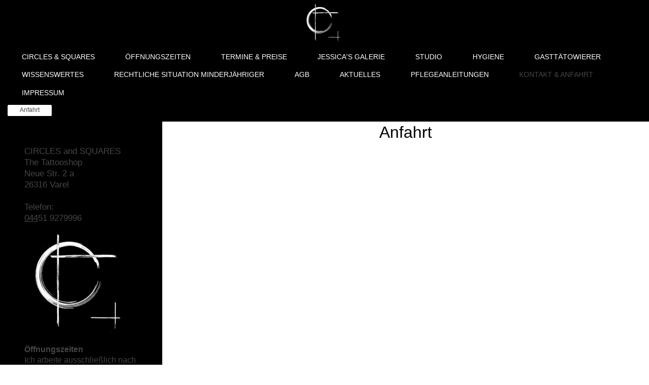

--- FILE ---
content_type: text/html; charset=UTF-8
request_url: https://www.cas-tattoo.de/kontakt-anfahrt/anfahrt/
body_size: 5944
content:
<!DOCTYPE html>
<html lang="de"  ><head prefix="og: http://ogp.me/ns# fb: http://ogp.me/ns/fb# business: http://ogp.me/ns/business#">
    <meta http-equiv="Content-Type" content="text/html; charset=utf-8"/>
    <meta name="generator" content="IONOS MyWebsite"/>
        
    <link rel="dns-prefetch" href="//cdn.website-start.de/"/>
    <link rel="dns-prefetch" href="//102.mod.mywebsite-editor.com"/>
    <link rel="dns-prefetch" href="https://102.sb.mywebsite-editor.com/"/>
    <link rel="shortcut icon" href="//cdn.website-start.de/favicon.ico"/>
        <title>Circles and Squares Tattooshop - Anfahrt</title>
    <style type="text/css">@media screen and (max-device-width: 1024px) {.diyw a.switchViewWeb {display: inline !important;}}</style>
    <style type="text/css">@media screen and (min-device-width: 1024px) {
            .mediumScreenDisabled { display:block }
            .smallScreenDisabled { display:block }
        }
        @media screen and (max-device-width: 1024px) { .mediumScreenDisabled { display:none } }
        @media screen and (max-device-width: 568px) { .smallScreenDisabled { display:none } }
                @media screen and (min-width: 1024px) {
            .mobilepreview .mediumScreenDisabled { display:block }
            .mobilepreview .smallScreenDisabled { display:block }
        }
        @media screen and (max-width: 1024px) { .mobilepreview .mediumScreenDisabled { display:none } }
        @media screen and (max-width: 568px) { .mobilepreview .smallScreenDisabled { display:none } }</style>
    <meta name="viewport" content="width=device-width, initial-scale=1, maximum-scale=1, minimal-ui"/>

<meta name="format-detection" content="telephone=no"/>
        <meta name="keywords" content="Tättowierer, Tätowierungen, Tattoo, Piercing, Piercen, Schmuck, Kunst, Motiv"/>
            <meta name="description" content="Anfahrt zu J.B. Tattoo &amp; Piercing in Varel"/>
            <meta name="robots" content="index,follow"/>
        <link href="//cdn.website-start.de/templates/2134/style.css?1763478093678" rel="stylesheet" type="text/css"/>
    <link href="https://www.cas-tattoo.de/s/style/theming.css?1705939232" rel="stylesheet" type="text/css"/>
    <link href="//cdn.website-start.de/app/cdn/min/group/web.css?1763478093678" rel="stylesheet" type="text/css"/>
<link href="//cdn.website-start.de/app/cdn/min/moduleserver/css/de_DE/common,facebook,shoppingbasket?1763478093678" rel="stylesheet" type="text/css"/>
    <link href="//cdn.website-start.de/app/cdn/min/group/mobilenavigation.css?1763478093678" rel="stylesheet" type="text/css"/>
    <link href="https://102.sb.mywebsite-editor.com/app/logstate2-css.php?site=794409096&amp;t=1768745955" rel="stylesheet" type="text/css"/>

<script type="text/javascript">
    /* <![CDATA[ */
var stagingMode = '';
    /* ]]> */
</script>
<script src="https://102.sb.mywebsite-editor.com/app/logstate-js.php?site=794409096&amp;t=1768745955"></script>

    <link href="//cdn.website-start.de/templates/2134/print.css?1763478093678" rel="stylesheet" media="print" type="text/css"/>
    <script type="text/javascript">
    /* <![CDATA[ */
    var systemurl = 'https://102.sb.mywebsite-editor.com/';
    var webPath = '/';
    var proxyName = '';
    var webServerName = 'www.cas-tattoo.de';
    var sslServerUrl = 'https://www.cas-tattoo.de';
    var nonSslServerUrl = 'http://www.cas-tattoo.de';
    var webserverProtocol = 'http://';
    var nghScriptsUrlPrefix = '//102.mod.mywebsite-editor.com';
    var sessionNamespace = 'DIY_SB';
    var jimdoData = {
        cdnUrl:  '//cdn.website-start.de/',
        messages: {
            lightBox: {
    image : 'Bild',
    of: 'von'
}

        },
        isTrial: 0,
        pageId: 919339556    };
    var script_basisID = "794409096";

    diy = window.diy || {};
    diy.web = diy.web || {};

        diy.web.jsBaseUrl = "//cdn.website-start.de/s/build/";

    diy.context = diy.context || {};
    diy.context.type = diy.context.type || 'web';
    /* ]]> */
</script>

<script type="text/javascript" src="//cdn.website-start.de/app/cdn/min/group/web.js?1763478093678" crossorigin="anonymous"></script><script type="text/javascript" src="//cdn.website-start.de/s/build/web.bundle.js?1763478093678" crossorigin="anonymous"></script><script type="text/javascript" src="//cdn.website-start.de/app/cdn/min/group/mobilenavigation.js?1763478093678" crossorigin="anonymous"></script><script src="//cdn.website-start.de/app/cdn/min/moduleserver/js/de_DE/common,facebook,shoppingbasket?1763478093678"></script>
<script type="text/javascript" src="https://cdn.website-start.de/proxy/apps/a1tvb2/resource/dependencies/"></script><script type="text/javascript">
                    if (typeof require !== 'undefined') {
                        require.config({
                            waitSeconds : 10,
                            baseUrl : 'https://cdn.website-start.de/proxy/apps/a1tvb2/js/'
                        });
                    }
                </script><script type="text/javascript" src="//cdn.website-start.de/app/cdn/min/group/pfcsupport.js?1763478093678" crossorigin="anonymous"></script>    <meta property="og:type" content="business.business"/>
    <meta property="og:url" content="https://www.cas-tattoo.de/kontakt-anfahrt/anfahrt/"/>
    <meta property="og:title" content="Circles and Squares Tattooshop - Anfahrt"/>
            <meta property="og:description" content="Anfahrt zu J.B. Tattoo &amp; Piercing in Varel"/>
                <meta property="og:image" content="https://www.cas-tattoo.de/s/misc/logo.JPG?t=1764834105"/>
        <meta property="business:contact_data:country_name" content="Deutschland"/>
    <meta property="business:contact_data:street_address" content="Neue Str. 2 a"/>
    <meta property="business:contact_data:locality" content="Varel"/>
    
    <meta property="business:contact_data:email" content="cas.tattooshop@gmail.com"/>
    <meta property="business:contact_data:postal_code" content="26316"/>
    <meta property="business:contact_data:phone_number" content=" 04451 9279996"/>
    
    
</head>


<body class="body diyBgActive  cc-pagemode-default diyfeSidebarLeft diy-layout-fullWidth diy-market-de_DE" data-pageid="919339556" id="page-919339556">
    
    <div class="diyw">
        <div class="diyweb">
<div class="diywebGutter">
<div class="diywebHeader diyfeCA diyfeCA2">

<div class="diywebHeader-item diywebMobileNavigation">

<nav id="diyfeMobileNav" class="diyfeCA diyfeCA2" role="navigation">
    <a title="Navigation aufklappen/zuklappen">Navigation aufklappen/zuklappen</a>
    <ul class="mainNav1"><li class=" hasSubNavigation"><a data-page-id="919339547" href="https://www.cas-tattoo.de/" class=" level_1"><span>CIRCLES &amp; SQUARES</span></a></li><li class=" hasSubNavigation"><a data-page-id="924561761" href="https://www.cas-tattoo.de/öffnungszeiten/" class=" level_1"><span>ÖFFNUNGSZEITEN</span></a></li><li class=" hasSubNavigation"><a data-page-id="924180078" href="https://www.cas-tattoo.de/termine-preise/" class=" level_1"><span>TERMINE &amp; PREISE</span></a></li><li class=" hasSubNavigation"><a data-page-id="923848788" href="https://www.cas-tattoo.de/jessica-s-galerie/" class=" level_1"><span>JESSICA'S GALERIE</span></a><span class="diyfeDropDownSubOpener">&nbsp;</span><div class="diyfeDropDownSubList diyfeCA diyfeCA3"><ul class="mainNav2"><li class=" hasSubNavigation"><a data-page-id="919339549" href="https://www.cas-tattoo.de/jessica-s-galerie/jessis-pics-bis-2011/" class=" level_2"><span>Jessis Pics bis 2011</span></a></li><li class=" hasSubNavigation"><a data-page-id="924016148" href="https://www.cas-tattoo.de/jessica-s-galerie/jessis-pics-2012-2013/" class=" level_2"><span>Jessis Pics 2012/2013</span></a></li><li class=" hasSubNavigation"><a data-page-id="924238600" href="https://www.cas-tattoo.de/jessica-s-galerie/jessis-pics-2014/" class=" level_2"><span>Jessis Pics 2014</span></a></li><li class=" hasSubNavigation"><a data-page-id="924304846" href="https://www.cas-tattoo.de/jessica-s-galerie/jessis-pics-2015/" class=" level_2"><span>Jessis Pics 2015</span></a></li><li class=" hasSubNavigation"><a data-page-id="924531432" href="https://www.cas-tattoo.de/jessica-s-galerie/jessis-pics-2016/" class=" level_2"><span>Jessis Pics 2016</span></a></li><li class=" hasSubNavigation"><a data-page-id="924557260" href="https://www.cas-tattoo.de/jessica-s-galerie/jessis-pics-2017/" class=" level_2"><span>Jessis Pics 2017</span></a></li><li class=" hasSubNavigation"><a data-page-id="924607102" href="https://www.cas-tattoo.de/jessica-s-galerie/jessis-pics-2018/" class=" level_2"><span>Jessis Pics 2018</span></a></li><li class=" hasSubNavigation"><a data-page-id="924675379" href="https://www.cas-tattoo.de/jessica-s-galerie/jessis-pics-ab-2019-bis-2023/" class=" level_2"><span>Jessis Pics ab 2019 bis 2023</span></a></li></ul></div></li><li class=" hasSubNavigation"><a data-page-id="919339552" href="https://www.cas-tattoo.de/studio/" class=" level_1"><span>STUDIO</span></a></li><li class=" hasSubNavigation"><a data-page-id="919339551" href="https://www.cas-tattoo.de/hygiene/" class=" level_1"><span>HYGIENE</span></a></li><li class=" hasSubNavigation"><a data-page-id="924677821" href="https://www.cas-tattoo.de/gasttätowierer/" class=" level_1"><span>GASTTÄTOWIERER</span></a></li><li class=" hasSubNavigation"><a data-page-id="923848843" href="https://www.cas-tattoo.de/wissenswertes/" class=" level_1"><span>WISSENSWERTES</span></a></li><li class=" hasSubNavigation"><a data-page-id="923997722" href="https://www.cas-tattoo.de/rechtliche-situation-minderjähriger/" class=" level_1"><span>RECHTLICHE SITUATION MINDERJÄHRIGER</span></a></li><li class=" hasSubNavigation"><a data-page-id="924212610" href="https://www.cas-tattoo.de/agb/" class=" level_1"><span>AGB</span></a></li><li class=" hasSubNavigation"><a data-page-id="919339554" href="https://www.cas-tattoo.de/aktuelles/" class=" level_1"><span>AKTUELLES</span></a></li><li class=" hasSubNavigation"><a data-page-id="924660802" href="https://www.cas-tattoo.de/pflegeanleitungen/" class=" level_1"><span>PFLEGEANLEITUNGEN</span></a></li><li class="parent hasSubNavigation"><a data-page-id="919339555" href="https://www.cas-tattoo.de/kontakt-anfahrt/" class="parent level_1"><span>KONTAKT &amp; ANFAHRT</span></a><span class="diyfeDropDownSubOpener">&nbsp;</span><div class="diyfeDropDownSubList diyfeCA diyfeCA3"><ul class="mainNav2"><li class="current hasSubNavigation"><a data-page-id="919339556" href="https://www.cas-tattoo.de/kontakt-anfahrt/anfahrt/" class="current level_2"><span>Anfahrt</span></a></li></ul></div></li><li class=" hasSubNavigation"><a data-page-id="919339557" href="https://www.cas-tattoo.de/impressum/" class=" level_1"><span>IMPRESSUM</span></a></li></ul></nav>
</div>
<div class="diywebHeader-item diywebLogoArea">

    <style type="text/css" media="all">
        /* <![CDATA[ */
                .diyw #website-logo {
            text-align: center !important;
                        padding: 0px 0;
                    }
        
                /* ]]> */
    </style>

    <div id="website-logo">
            <a href="https://www.cas-tattoo.de/"><img class="website-logo-image" width="88" src="https://www.cas-tattoo.de/s/misc/logo.JPG?t=1764834105" alt=""/></a>

            
            </div>


</div>

<div class="diywebHeader-item diywebDesktopNavigation">
<div class="diywebMainNavigation">
<div class="webnavigation"><ul id="mainNav1" class="mainNav1"><li class="navTopItemGroup_1"><a data-page-id="919339547" href="https://www.cas-tattoo.de/" class="level_1"><span>CIRCLES &amp; SQUARES</span></a></li><li class="navTopItemGroup_2"><a data-page-id="924561761" href="https://www.cas-tattoo.de/öffnungszeiten/" class="level_1"><span>ÖFFNUNGSZEITEN</span></a></li><li class="navTopItemGroup_3"><a data-page-id="924180078" href="https://www.cas-tattoo.de/termine-preise/" class="level_1"><span>TERMINE &amp; PREISE</span></a></li><li class="navTopItemGroup_4"><a data-page-id="923848788" href="https://www.cas-tattoo.de/jessica-s-galerie/" class="level_1"><span>JESSICA'S GALERIE</span></a></li><li class="navTopItemGroup_5"><a data-page-id="919339552" href="https://www.cas-tattoo.de/studio/" class="level_1"><span>STUDIO</span></a></li><li class="navTopItemGroup_6"><a data-page-id="919339551" href="https://www.cas-tattoo.de/hygiene/" class="level_1"><span>HYGIENE</span></a></li><li class="navTopItemGroup_7"><a data-page-id="924677821" href="https://www.cas-tattoo.de/gasttätowierer/" class="level_1"><span>GASTTÄTOWIERER</span></a></li><li class="navTopItemGroup_8"><a data-page-id="923848843" href="https://www.cas-tattoo.de/wissenswertes/" class="level_1"><span>WISSENSWERTES</span></a></li><li class="navTopItemGroup_9"><a data-page-id="923997722" href="https://www.cas-tattoo.de/rechtliche-situation-minderjähriger/" class="level_1"><span>RECHTLICHE SITUATION MINDERJÄHRIGER</span></a></li><li class="navTopItemGroup_10"><a data-page-id="924212610" href="https://www.cas-tattoo.de/agb/" class="level_1"><span>AGB</span></a></li><li class="navTopItemGroup_11"><a data-page-id="919339554" href="https://www.cas-tattoo.de/aktuelles/" class="level_1"><span>AKTUELLES</span></a></li><li class="navTopItemGroup_12"><a data-page-id="924660802" href="https://www.cas-tattoo.de/pflegeanleitungen/" class="level_1"><span>PFLEGEANLEITUNGEN</span></a></li><li class="navTopItemGroup_13"><a data-page-id="919339555" href="https://www.cas-tattoo.de/kontakt-anfahrt/" class="parent level_1"><span>KONTAKT &amp; ANFAHRT</span></a></li><li class="navTopItemGroup_14"><a data-page-id="919339557" href="https://www.cas-tattoo.de/impressum/" class="level_1"><span>IMPRESSUM</span></a></li></ul></div>
<div class="webnavigation"><ul id="mainNav2" class="mainNav2"><li class="navTopItemGroup_0"><a data-page-id="919339556" href="https://www.cas-tattoo.de/kontakt-anfahrt/anfahrt/" class="current level_2"><span>Anfahrt</span></a></li></ul></div>
<div class="webnavigation"></div>
</div>
</div>
</div>
</div>

<div class="diywebContent">
<div class="diywebGutter">
<div class="diywebMain">
<div class="diyfeCA diyfeCA1">

        <div id="content_area">
        	<div id="content_start"></div>
        	
        
        <div id="matrix_1023845900" class="sortable-matrix" data-matrixId="1023845900"><div class="n module-type-header diyfeLiveArea "> <h1><span class="diyfeDecoration">Anfahrt</span></h1> </div><div class="n module-type-googlemaps diyfeLiveArea "> 
            <a style="display:block;" href="https://www.google.com/maps/search/?api=1&amp;channel=mws-visit&amp;hl=de-DE&amp;query=53.395096,8.140100" target="_blank">            
            <img id="map_image_5777747955" style="margin:auto; max-width:100%;" height="400" data-src="https://maps.googleapis.com/maps/api/staticmap?channel=mws-visit&amp;language=de_DE&amp;center=53.395297248214%2C8.1404446920228&amp;zoom=16&amp;size=589x400&amp;maptype=roadmap&amp;client=gme-11internet&amp;markers=53.395096,8.140100&amp;markers=53.222591,7.797444&amp;signature=-L3YEzav4WOIie01LZE1QzuAtLM=" src="" alt=""/>
                 
        </a>
        <script type="text/javascript">
            /* <![CDATA[ */
            var lazyload = function () {
                var mapImage = jQuery('#map_image_5777747955');

                var windowTop = jQuery(window).scrollTop();
                var windowBottom = windowTop + jQuery(window).height();

                var mapTop = mapImage.offset().top;
                var mapBottom = mapTop + mapImage.height();

                if ((mapImage.attr('src') === '') && (windowTop <= mapBottom) && (windowBottom >= mapTop)) {
                    mapImage.attr('src', mapImage.data('src'));
                    mapImage.removeData('src');
                    mapImage.removeAttr('height');
                }
            };
            jQuery(document).ready(lazyload);
            jQuery(window).scroll(lazyload);
            /* ]]> */
        </script>
     </div></div>
        
        
        </div>
</div>
</div>
<div class="diywebSecondary diyfeCA diyfeCA3">
<div class="diywebGutter">
<div id="matrix_1023845889" class="sortable-matrix" data-matrixId="1023845889"><div class="n module-type-text diyfeLiveArea "> <p style="padding:0px;color:rgb(69, 69, 69);font-family:Century Gothic, Avant Garde, Muli, sans-serif;font-size:16.9px;">CIRCLES and SQUARES</p>
<p style="padding:0px;color:rgb(69, 69, 69);font-family:Century Gothic, Avant Garde, Muli, sans-serif;font-size:16.9px;">The Tattooshop</p>
<p style="padding:0px;color:rgb(69, 69, 69);font-family:Century Gothic, Avant Garde, Muli, sans-serif;font-size:16.9px;">Neue Str. 2 a<br/>
26316 Varel<br/>
<br/>
Telefon:</p>
<p style="padding:0px;color:rgb(69, 69, 69);font-family:Century Gothic, Avant Garde, Muli, sans-serif;font-size:16.9px;"><a href="tel:04451%201249873">044</a>51 9279996</p> </div><div class="n module-type-imageSubtitle diyfeLiveArea "> <div class="clearover imageSubtitle imageFitWidth" id="imageSubtitle-5816564772">
    <div class="align-container align-center" style="max-width: 380px">
        <a class="imagewrapper" href="https://www.cas-tattoo.de/s/cc_images/teaserbox_2493079501.JPG?t=1625421390" rel="lightbox[5816564772]">
            <img id="image_2493079501" src="https://www.cas-tattoo.de/s/cc_images/cache_2493079501.JPG?t=1625421390" alt="" style="max-width: 380px; height:auto"/>
        </a>

        
    </div>

</div>

<script type="text/javascript">
//<![CDATA[
jQuery(function($) {
    var $target = $('#imageSubtitle-5816564772');

    if ($.fn.swipebox && Modernizr.touch) {
        $target
            .find('a[rel*="lightbox"]')
            .addClass('swipebox')
            .swipebox();
    } else {
        $target.tinyLightbox({
            item: 'a[rel*="lightbox"]',
            cycle: false,
            hideNavigation: true
        });
    }
});
//]]>
</script>
 </div><div class="n module-type-header diyfeLiveArea "> <h2><span class="diyfeDecoration">Öffnungszeiten</span></h2> </div><div class="n module-type-text diyfeLiveArea "> <p>Ich arbeite ausschließlich nach vereinbarten Terminen und mit Walk-in-Zeiten, welche Du auf der Seite "Öffnungszeiten" findest.<br/>
Außerhalb dieser Zeiten melde <span style="font-size: 16.9px; -webkit-text-size-adjust: auto;">Dich bitte telefonisch bei mir an!</span></p> </div><div class="n module-type-remoteModule-facebook diyfeLiveArea ">             <div id="modul_5784930844_content"><div id="NGH5784930844_main">
    <div class="facebook-content">
            </div>
</div>
</div><script>/* <![CDATA[ */var __NGHModuleInstanceData5784930844 = __NGHModuleInstanceData5784930844 || {};__NGHModuleInstanceData5784930844.server = 'http://102.mod.mywebsite-editor.com';__NGHModuleInstanceData5784930844.data_web = {};var m = mm[5784930844] = new Facebook(5784930844,23997,'facebook');if (m.initView_main != null) m.initView_main();/* ]]> */</script>
         </div></div>
</div>

</div>
</div>
</div>


<div class="diywebGutter">
<div class="diywebFooter diyfeCA diyfeCA4">
<div class="diywebGutter">
<div id="contentfooter">
    <div class="leftrow">
                        <a rel="nofollow" href="javascript:window.print();">
                    <img class="inline" height="14" width="18" src="//cdn.website-start.de/s/img/cc/printer.gif" alt=""/>
                    Druckversion                </a> <span class="footer-separator">|</span>
                <a href="https://www.cas-tattoo.de/sitemap/">Sitemap</a>
                        <br/> © Circles and Squares Tattooshop | Powered by <a href="http://www.1und1-partner.de/shop1/mega/index.php3?shop=6&amp;ps_id=P27696774" target="_blank" title="Erstellen Sie hier in 15 Minuten Ihre eigene Firmen-Homepage!">Pc-Internist.de</a>
            </div>
    <script type="text/javascript">
        window.diy.ux.Captcha.locales = {
            generateNewCode: 'Neuen Code generieren',
            enterCode: 'Bitte geben Sie den Code ein'
        };
        window.diy.ux.Cap2.locales = {
            generateNewCode: 'Neuen Code generieren',
            enterCode: 'Bitte geben Sie den Code ein'
        };
    </script>
    <div class="rightrow">
                <p><a class="diyw switchViewWeb" href="javascript:switchView('desktop');">Webansicht</a><a class="diyw switchViewMobile" href="javascript:switchView('mobile');">Mobile-Ansicht</a></p>
                <span class="loggedin">
            <a rel="nofollow" id="logout" href="https://102.sb.mywebsite-editor.com/app/cms/logout.php">Logout</a> <span class="footer-separator">|</span>
            <a rel="nofollow" id="edit" href="https://102.sb.mywebsite-editor.com/app/794409096/919339556/">Seite bearbeiten</a>
        </span>
    </div>
</div>


</div>
</div>
</div>
</div>
    </div>

            <div id="mobile-infobar-spacer"></div>
<table id="mobile-infobar" class="light"><tbody><tr>
            <td class="mobile-infobar-button mobile-infobar-button-phone" style="width: 33%"><a href="tel: 04451 9279996" class="mobile-infobar-link">
            <span class="mobile-infobar-icon-box">
                <svg xmlns="http://www.w3.org/2000/svg" class="mobile-infobar-icon" preserveAspectRatio="xMidYMid"><path d="M17.76 14.96c.027.048.036.09.023.126-.204.546-.31 1.133-.846 1.643s-2.728 1.71-4.503 1.165c-.33-.1-.555-.208-.743-.32-.003.016-.003.033-.007.05-2.57-.843-4.992-2.286-7.042-4.328C2.59 11.255 1.143 8.843.297 6.283c.018-.004.036-.005.054-.008-.083-.165-.163-.357-.24-.607-.54-1.767.673-3.956 1.188-4.49.177-.186.363-.32.554-.423.032-.057.084-.104.156-.13L3.643.018c.144-.054.328.023.414.17L6.52 4.405c.086.147.062.342-.056.438l-.94.765c-.01.033-.025.058-.045.074-.328.263-.944.754-1.195 1.19-.105.18-.1.4-.058.514.053.145.123.32.194.493.647 1.148 1.45 2.235 2.433 3.214 1.03 1.024 2.173 1.86 3.388 2.518.16.063.322.13.455.178.115.042.335.05.517-.055.26-.15.54-.427.78-.696.01-.047.03-.09.063-.132l1.1-1.34c.095-.118.29-.143.438-.058l4.218 2.443c.148.086.225.268.172.41l-.223.597z"/></svg>
            </span><br/>
            <span class="mobile-infobar-text">Anrufen</span>
        </a></td>
                <td class="mobile-infobar-button mobile-infobar-button-email" style="width: 33%"><a href="mailto:cas.tattooshop@gmail.com" class="mobile-infobar-link">
            <span class="mobile-infobar-icon-box">
                <svg xmlns="http://www.w3.org/2000/svg" class="mobile-infobar-icon" preserveAspectRatio="xMidYMid"><path d="M13.472 7.327L20 .8v12.89l-6.528-6.363zm-4.735.158L1.252 0h17.47l-7.485 7.485c-.69.69-1.81.69-2.5 0zM0 13.667V.83l6.502 6.5L0 13.668zM1.192 14l6.066-5.912 1.288 1.288c.795.794 2.083.794 2.878 0l1.293-1.293L18.79 14H1.19z"/></svg>
            </span><br/>
            <span class="mobile-infobar-text">E-Mail</span>
        </a></td>
                <td class="mobile-infobar-button mobile-infobar-button-address" style="width: 33%"><a href="https://maps.apple.com/?daddr=Neue+Str.+2+a%2C+Varel%2C+26316" class="mobile-infobar-link">
            <span class="mobile-infobar-icon-box">
                <svg xmlns="http://www.w3.org/2000/svg" class="mobile-infobar-icon" preserveAspectRatio="xMidYMid"><path d="M19.692 10.738l-8.954 8.954c-.412.412-1.08.412-1.492 0L.292 10.738c-.412-.412-.412-1.08 0-1.492L9.246.292c.412-.412 1.08-.412 1.492 0l8.954 8.954c.412.412.412 1.08 0 1.492zM12 6v2H8c-.552 0-1 .448-1 1v5c0 .552.448 1 1 1s1-.448 1-1v-4h3v2l3-3-3-3z"/></svg>
            </span><br/>
            <span class="mobile-infobar-text">Anfahrt</span>
        </a></td>
    </tr></tbody></table>

    
    </body>


<!-- rendered at Thu, 04 Dec 2025 08:41:45 +0100 -->
</html>
